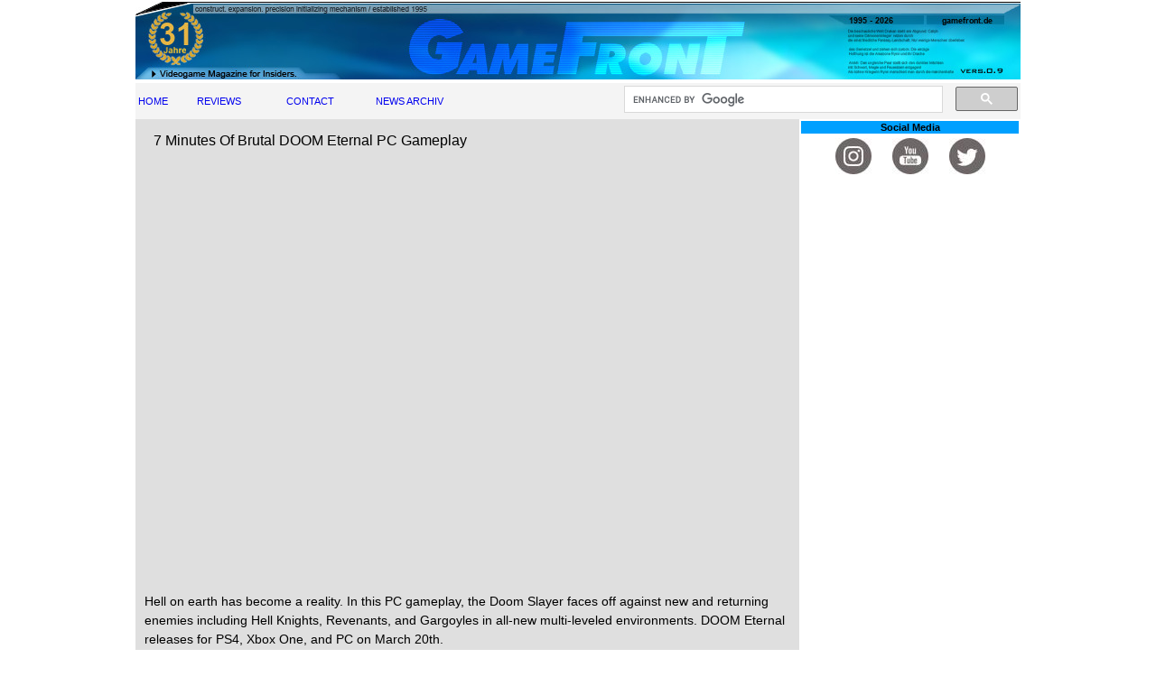

--- FILE ---
content_type: text/html; charset=utf-8
request_url: https://gamefront.de/archiv01-2020-gamefront/Doom-Eternal-PS4-XO-Gameplay-Videos-Bilder.html
body_size: 7387
content:
<!DOCTYPE html>
<html lang="de">
<head>
<title>Doom Eternal PS4 XO Gameplay Videos Bilder - gamefront.de</title>
<meta name="google-site-verification" content="4gARrBD4ZEAKetvmpQX8tcwuPyyrhSk5uJOJCi0rTSs" />
<meta charset="utf-8"/>
<meta http-equiv="cache-control" content="no-cache">
<meta http-equiv="expires" content="0">
<meta http-equiv="Pragma" content="no-cache">
<link type="text/css" rel="stylesheet" href="../style-mobile.css"/>
<meta name="viewport" content="width=device-width, initial-scale=1.0/">
<meta name="author" content="gamefront">
<meta name="copyright" content="gamefront, Weissach, Germany" />
<meta name="description" content="Doom Eternal PS4 XO Gameplay Videos Bilder" />
<meta name="keywords" content="Doom Eternal PS4 XO Gameplay Videos Bilder">
<meta property="og:image" content="https://gamefront.de/gf-fb.jpg">
<link rel="shortcut icon" href="https://gamefront.de/favicon.ico" type="image/x-icon">
<link rel="canonical" href="https://gamefront.de/archiv01-2020-gamefront/Doom-Eternal-PS4-XO-Gameplay-Videos-Bilder.html" />
<style>
<!--
/* Definition f�r TAG h1 bis h4 */
A {text-decoration: none;}
a, li, font {font-family: Verdana, Arial, Helvetica, Geneva, sans-serif;}
table.spon {font-family: Verdana, Arial, Helvetica, Geneva, sans-serif; font-size: 12px;}
table.spon p {font-family: Verdana, Arial, Helvetica, Geneva, sans-serif; font-size: 12px;}
table.spon td {font-family: Verdana, Arial, Helvetica, Geneva, sans-serif; font-size: 12px;}
table.spon tr {font-family: Verdana, Arial, Helvetica, Geneva, sans-serif; font-size: 12px;}
p,td,tr { font-family : Arial,Helvetia,sans-serif; font-size : 11px;}
-->
</style>
<!-- Werbung -->
<script type="text/javascript" src="//storage.googleapis.com/adtags/nerdic/QMAX_gamefront.de.js"></script>
<!-- Go to www.addthis.com/dashboard to customize your tools -->
<script type="text/javascript" src="//s7.addthis.com/js/300/addthis_widget.js#pubid=ra-5587bfd27993931b" async="async"></script>
<!-- Global site tag (gtag.js) - Google Analytics -->
<script async src="https://www.googletagmanager.com/gtag/js?id=G-RBN9N62WS8"></script>
<script>
  window.dataLayer = window.dataLayer || [];
  function gtag(){dataLayer.push(arguments);}
  gtag('js', new Date());

  gtag('config', 'G-RBN9N62WS8');
</script>
</head>
<body>
   <!-- Ihr Content -->

    <div id="container">

            <img src="../gflogo980-9.jpg"/>
            <!--Hauptmen� Startseite-->
    <table bgcolor="#F4F4F4" align="center" width="100%" height="40" border="0" cellpadding="3" cellspacing="0">
    <tr>
    <td width="6%"><a href="../index.html">HOME</a></td>
    <td width="9%"><a href="../reviews/revs.html">REVIEWS</a></td>
    <td width="9%"><a href="../stuff/contact.htm">CONTACT</a></td>
    <td width="25%"><a href="../gamefront-temp/archiv2.html">NEWS ARCHIV</a></td>

    <!--Google Search-->
    <td width="40%" height="0" bgcolor="#F4F4F4" align="right" cellspacing="0" cellpadding="0"><!-- SiteSearch Google -->
<script>
  (function() {
    var cx = 'partner-pub-9641671276692623:6378362097';
    var gcse = document.createElement('script');
    gcse.type = 'text/javascript';
    gcse.async = true;
    gcse.src = 'https://cse.google.com/cse.js?cx=' + cx;
    var s = document.getElementsByTagName('script')[0];
    s.parentNode.insertBefore(gcse, s);
  })();
</script>
<gcse:searchbox-only></gcse:searchbox-only>
    </td>
    </tr>
</table>
<section id="left-column">
<h3>

<div itemprop="video" itemscope itemtype="http://schema.org/VideoObject"><h2><span itemprop="name">7 Minutes Of Brutal DOOM Eternal PC Gameplay</span></h2><meta itemprop="duration" content="PT7M3S" />
            <meta itemprop="uploadDate " content="2020-01-21T15:00:14.000Z" />
            <meta itemprop="thumbnailURL" content="https://i.ytimg.com/vi/kIkogIe9Qp4/mqdefault.jpg" /><div class="videoHolder"><div class="videoWrapper"><iframe width="700" height="455" src="https://www.youtube.com/embed/kIkogIe9Qp4?rel=0" frameborder="0" allowfullscreen></iframe></div></div><br/><div itemprop="description" style="white-space:pre-wrap">Hell on earth has become a reality. In this PC gameplay, the Doom Slayer faces off against new and returning enemies including Hell Knights, Revenants, and Gargoyles in all-new multi-leveled environments. DOOM Eternal releases for PS4, Xbox One, and PC on March 20th.</div></div>


<style>.videoHolder{max-width:700px;max-height:455px;}.videoWrapper {max-width:700px;position: relative;padding-bottom: 65% !important;height: 0;}.videoWrapper iframe {position: absolute;top: 0;left: 0;width: 100%;height: 100%;max-height:455px; max-width:700px;}</style><div itemprop="video" itemscope itemtype="http://schema.org/VideoObject"><h2><span itemprop="name">&#12468;&#12450;&#35215;&#21046;&#12394;&#12375;&#65281;&#26085;&#26412;&#35486;&#29256;&#12302;DOOM Eternal&#12303;&#24207;&#30436;&#12398;&#12466;&#12540;&#12512;&#12503;&#12524;&#12452;</span></h2><meta itemprop="duration" content="PT13M52S" />
            <meta itemprop="uploadDate " content="2020-01-21T15:07:50.000Z" />
            <meta itemprop="thumbnailURL" content="https://i.ytimg.com/vi/ojDXQl-szPc/mqdefault.jpg" /><div class="videoHolder"><div class="videoWrapper"><iframe width="700" height="455" src="https://www.youtube.com/embed/ojDXQl-szPc?rel=0" frameborder="0" allowfullscreen></iframe></div></div><br/><div itemprop="description" style="white-space:pre-wrap">FPS&#12398;&#20803;&#31062;&#12392;&#12418;&#35328;&#12431;&#12428;&#12427;&#12302;DOOM&#12303;&#12471;&#12522;&#12540;&#12474;&#26368;&#26032;&#20316;&#12302;DOOM Eternal&#12303;&#12434;&#12503;&#12524;&#12452;&#12290;&#12468;&#12450;&#34920;&#29694;&#12395;&#21147;&#12434;&#20837;&#12428;&#12425;&#12428;&#12383;&#26412;&#20316;&#12399;&#12289;&#12354;&#12426;&#12364;&#12383;&#12356;&#12371;&#12392;&#12395;&#34920;&#29694;&#35215;&#21046;&#12364;&#12363;&#12363;&#12425;&#12394;&#12356;&#24418;&#12391;CERO:Z&#12434;&#21462;&#24471;&#12375;&#12390;&#12356;&#12427;&#12290;&#12450;&#12540;&#12465;&#12540;&#12489;&#12521;&#12452;&#12463;&#12394;&#12466;&#12540;&#12512;&#12503;&#12524;&#12452;&#12392;&#20849;&#12395;&#12468;&#12450;&#34920;&#29694;&#12398;&#19968;&#31471;&#12418;&#22570;&#33021;&#12375;&#12390;&#12411;&#12375;&#12356;&#12290;

&#9632;&#12466;&#12540;&#12512;&#27010;&#35201;
&#12479;&#12452;&#12488;&#12523;&#65306;DOOM Eternal
&#12472;&#12515;&#12531;&#12523;&#65306;FPS
&#30330;&#22770;&#26085;&#65306;3&#26376;26&#26085;
&#23550;&#24540;&#27231;&#31278;&#65306;PS4/Xbox One/PC

&#8213;&#8213;&#8213;&#8213;&#8213;&#8213;&#8213;&#8213;&#8213;&#8213;&#8213;
IGN JAPAN : http://jp.ign.com/
Twitter : https://twitter.com/IGNJapan
Facebook :  https://www.facebook.com/IGNJapan
&#12467;&#12513;&#12531;&#12488;&#25237;&#31295;&#12523;&#12540;&#12523;&#65306;http://jp.ign.com/ign-japan/21173/editorial/ign-japanyoutube</div></div>


<style>.videoHolder{max-width:700px;max-height:455px;}.videoWrapper {max-width:700px;position: relative;padding-bottom: 65% !important;height: 0;}.videoWrapper iframe {position: absolute;top: 0;left: 0;width: 100%;height: 100%;max-height:455px; max-width:700px;}</style><div itemprop="video" itemscope itemtype="http://schema.org/VideoObject"><h2><span itemprop="name">15 minutes of DOOM Eternal gameplay</span></h2><meta itemprop="duration" content="PT15M31S" />
            <meta itemprop="uploadDate " content="2020-01-21T15:00:15.000Z" />
            <meta itemprop="thumbnailURL" content="https://i.ytimg.com/vi/q3vCjsKe_Fs/mqdefault.jpg" /><div class="videoHolder"><div class="videoWrapper"><iframe width="700" height="455" src="https://www.youtube.com/embed/q3vCjsKe_Fs?rel=0" frameborder="0" allowfullscreen></iframe></div></div><br/><div itemprop="description" style="white-space:pre-wrap">DOOM ETERNAL is like DOOM (2016) but you have a double-dash, more grenades, and a shoulder-mounted flamethrower. Here's 15 minutes of gameplay from the first few hours.

SUBSCRIBE for more videos! http://bit.ly/2Cmvwj0

Like us on Facebook: http://bit.ly/PolygonFB
Follow us on Twitter: http://bit.ly/PolygonTwitter
Follow us on Instagram: http://bit.ly/PolygonInsta
Looking for more great guides content? https://www.polygon.com/guides

Polygon is an entertainment website founded in 2012 in partnership with Vox Media. Our mission is to cover not only games but the artists who make them, the fans who love them, and the culture surrounding them.</div></div>


<style>.videoHolder{max-width:700px;max-height:455px;}.videoWrapper {max-width:700px;position: relative;padding-bottom: 65% !important;height: 0;}.videoWrapper iframe {position: absolute;top: 0;left: 0;width: 100%;height: 100%;max-height:455px; max-width:700px;}</style><div itemprop="video" itemscope itemtype="http://schema.org/VideoObject"><h2><span itemprop="name">Doom Eternal: 14 minutes of hellish new gameplay</span></h2><meta itemprop="duration" content="PT13M45S" />
            <meta itemprop="uploadDate " content="2020-01-21T15:00:12.000Z" />
            <meta itemprop="thumbnailURL" content="https://i.ytimg.com/vi/pEgHDuA7Yao/mqdefault.jpg" /><div class="videoHolder"><div class="videoWrapper"><iframe width="700" height="455" src="https://www.youtube.com/embed/pEgHDuA7Yao?rel=0" frameborder="0" allowfullscreen></iframe></div></div><br/><div itemprop="description" style="white-space:pre-wrap">James took a trip back to hell to rip and tear some demons to shreds - and he got to do some... platforming? Here's 14 minutes of new Doom Eternal gameplay, plus our impressions on how the game is shaping up.

? Visit us on the web: http://www.VG247.com

? Like us on Facebook: http://www.facebook.com/VG247

? Follow us on Twitter: http://www.twitter.com/VG247

? What gear do we use? Check out the VG247 Gear List:
https://www.vg247.com/2018/06/29/gear-list-best-gaming-hardware-accessories-peripherals/

Special thanks to AverMedia, Nvidia and Turtle Beach for providing some of the hardware we use:
? https://www.avermedia.com/
? https://www.nvidia.com/
? https://www.turtlebeach.com/

...and don't forget to subscribe! http://www.youtube.com/MrVG247</div></div>

<style>.videoHolder{max-width:700px;max-height:455px;}.videoWrapper {max-width:700px;position: relative;padding-bottom: 65% !important;height: 0;}.videoWrapper iframe {position: absolute;top: 0;left: 0;width: 100%;height: 100%;max-height:455px; max-width:700px;}</style><div itemprop="video" itemscope itemtype="http://schema.org/VideoObject"><h2><span itemprop="name">We Played DOOM Eternal for 3 Hours and It's Insane! (PREVIEW Discussion)</span></h2><meta itemprop="duration" content="PT26M14S" />
            <meta itemprop="uploadDate " content="2020-01-21T15:00:04.000Z" />
            <meta itemprop="thumbnailURL" content="https://i.ytimg.com/vi/CLEbvsVsHlY/mqdefault.jpg" /><div class="videoHolder"><div class="videoWrapper"><iframe width="700" height="455" src="https://www.youtube.com/embed/CLEbvsVsHlY?rel=0" frameborder="0" allowfullscreen></iframe></div></div><br/><div itemprop="description" style="white-space:pre-wrap">We got the chance to go hands-on with DOOM Eternal and it's shaping up to be one hell of a time. Join us as we discuss our thoughts on the game so far and see just how much of a jump it is over DOOM 2016!

? PATREON:  https://www.patreon.com/GameXplain
? FACEBOOK: http://www.facebook.com/gamexplain
? TWITTER: http://twitter.com/GameXplain
? SOUNDCLOUD: https://soundcloud.com/gamexplain
? INSTAGRAM: https://www.instagram.com/gamexplain_official

? GameXplain's Official Gaming/Editing PC by NZXT: https://nzxt.co/GameXplain
? Get our Real Talk Podcast early for $1/month at https://www.patreon.com/GameXplain</div></div>


<style>.videoHolder{max-width:700px;max-height:455px;}.videoWrapper {max-width:700px;position: relative;padding-bottom: 65% !important;height: 0;}.videoWrapper iframe {position: absolute;top: 0;left: 0;width: 100%;height: 100%;max-height:455px; max-width:700px;}</style><div itemprop="video" itemscope itemtype="http://schema.org/VideoObject"><h2><span itemprop="name">DOOM Eternal Has A Hub Area, Here's What's In it</span></h2><meta itemprop="duration" content="PT2M23S" />
            <meta itemprop="uploadDate " content="2020-01-21T15:00:10.000Z" />
            <meta itemprop="thumbnailURL" content="https://i.ytimg.com/vi/na-0a3OSyKE/mqdefault.jpg" /><div class="videoHolder"><div class="videoWrapper"><iframe width="700" height="455" src="https://www.youtube.com/embed/na-0a3OSyKE?rel=0" frameborder="0" allowfullscreen></iframe></div></div><br/><div itemprop="description" style="white-space:pre-wrap">Behold the Fortress of Doom. This massive hub is where you can find armor upgrades, training grounds, and several unlockable items. To unlock the entire fortress you'll need to restore power using a number of sentinel batteries. DOOM Eternal releases for PS4, Xbox One, and PC on March 20th.</div></div>


<style>.videoHolder{max-width:700px;max-height:455px;}.videoWrapper {max-width:700px;position: relative;padding-bottom: 65% !important;height: 0;}.videoWrapper iframe {position: absolute;top: 0;left: 0;width: 100%;height: 100%;max-height:455px; max-width:700px;}</style><div itemprop="video" itemscope itemtype="http://schema.org/VideoObject"><h2><span itemprop="name">New Gameplay Today � Doom Eternal</span></h2><meta itemprop="duration" content="PT11M58S" />
            <meta itemprop="uploadDate " content="2020-01-21T15:02:22.000Z" />
            <meta itemprop="thumbnailURL" content="https://i.ytimg.com/vi/QV1xrKpzUPM/mqdefault.jpg" /><div class="videoHolder"><div class="videoWrapper"><iframe width="700" height="455" src="https://www.youtube.com/embed/QV1xrKpzUPM?rel=0" frameborder="0" allowfullscreen></iframe></div></div><br/><div itemprop="description" style="white-space:pre-wrap">Join Ben Reeves, Brian Shea, and Alex Stadnik as they descend into Doom Eternal's newest hellscape and examine all the new features, areas, and upgrades they can get their demon-slaying hands on.</div></div>

<style>.videoHolder{max-width:700px;max-height:455px;}.videoWrapper {max-width:700px;position: relative;padding-bottom: 65% !important;height: 0;}.videoWrapper iframe {position: absolute;top: 0;left: 0;width: 100%;height: 100%;max-height:455px; max-width:700px;}</style><div itemprop="video" itemscope itemtype="http://schema.org/VideoObject"><h2><span itemprop="name">Doom Eternal After 3 Hours - Preview</span></h2><meta itemprop="duration" content="PT4M54S" />
            <meta itemprop="uploadDate " content="2020-01-21T15:00:07.000Z" />
            <meta itemprop="thumbnailURL" content="https://i.ytimg.com/vi/YGsYUwents0/mqdefault.jpg" /><div class="videoHolder"><div class="videoWrapper"><iframe width="700" height="455" src="https://www.youtube.com/embed/YGsYUwents0?rel=0" frameborder="0" allowfullscreen></iframe></div></div><br/><div itemprop="description" style="white-space:pre-wrap">Doom Eternal is shaping up to be one of the best designed and most exhilarating shooters in recent memory.

Written by Ben Moore
Video Edited by Don Casanova
Played on PC
Coming to PC, PS4, Stadia, Switch, and Xbox One March 20th

Support us through Patreon: https://www.patreon.com/EasyAllies
Schedule: http://easyallies.com/

Live streams - https://www.twitch.tv/easyallies
Stream archives - https://www.youtube.com/easyalliesplays
https://twitter.com/easyallies
https://www.facebook.com/easyallies

#EasyAllies #DoomEternal</div></div>


<style>.videoHolder{max-width:700px;max-height:455px;}.videoWrapper {max-width:700px;position: relative;padding-bottom: 65% !important;height: 0;}.videoWrapper iframe {position: absolute;top: 0;left: 0;width: 100%;height: 100%;max-height:455px; max-width:700px;}</style><div itemprop="video" itemscope itemtype="http://schema.org/VideoObject"><h2><span itemprop="name">DOOM Eternal - Preview gameplay (FR)</span></h2><meta itemprop="duration" content="PT15M3S" />
            <meta itemprop="uploadDate " content="2020-01-21T15:10:10.000Z" />
            <meta itemprop="thumbnailURL" content="https://i.ytimg.com/vi/1PlSG-9TYHk/mqdefault.jpg" /><div class="videoHolder"><div class="videoWrapper"><iframe width="700" height="455" src="https://www.youtube.com/embed/1PlSG-9TYHk?rel=0" frameborder="0" allowfullscreen></iframe></div></div><br/><div itemprop="description" style="white-space:pre-wrap">Watch and download this video at 60 fps on Gamersyde :
https://www.gamersyde.com/download_doom_eternal_preview_gameplay_fr_-44454_en.html

Regardez et t&eacute;l&eacute;chargez cette vid&eacute;o &agrave; 60 fps sur Gamersyde :
https://www.gamersyde.com/telecharger_doom_eternal_gameplay_preview_fr_-44454_fr.html</div></div>

<div itemprop="video" itemscope itemtype="http://schema.org/VideoObject"><h2><span itemprop="name">DOOM Eternal: Glory Kills Compilation</span></h2><meta itemprop="duration" content="PT2M1S" />
            <meta itemprop="uploadDate " content="2020-01-21T15:00:20.000Z" />
            <meta itemprop="thumbnailURL" content="https://i.ytimg.com/vi/zXes95xZ8uo/mqdefault.jpg" /><div class="videoHolder"><div class="videoWrapper"><iframe width="700" height="455" src="https://www.youtube.com/embed/zXes95xZ8uo?rel=0" frameborder="0" allowfullscreen></iframe></div></div><br/><div itemprop="description" style="white-space:pre-wrap">Glory kills are back! DOOM Eternal's fast-paced combat sees the return of the satisfyingly gruesome glory kill. Like in 2016�s DOOM, an enemy will blink when they�re weak enough to activate the gory final blow. Here�s a very NSFW compilation of all the glory kills we�ve seen so far. DOOM Eternal comes to PS4, Xbox One, and PC on March 20th.</div></div>



<div itemprop="video" itemscope itemtype="http://schema.org/VideoObject"><h2><span itemprop="name">DOOM Eternal's Combat Is Absolute Chaos, And It's Awesome</span></h2><meta itemprop="duration" content="PT3M6S" />
            <meta itemprop="uploadDate " content="2020-01-21T15:00:18.000Z" />
            <meta itemprop="thumbnailURL" content="https://i.ytimg.com/vi/kNoBL1cYLqU/mqdefault.jpg" /><div class="videoHolder"><div class="videoWrapper"><iframe width="700" height="455" src="https://www.youtube.com/embed/kNoBL1cYLqU?rel=0" frameborder="0" allowfullscreen></iframe></div></div><br/><div itemprop="description" style="white-space:pre-wrap">We spent three hours with Doom Eternal on PC, we try to explain just how intense, bloody, and ultra-fast demon slaying is. Glory kills, chainsaws, super shotguns, hookshots, dashing through the air, it's all there. DOOM Eternal releases for PS4, Xbox One, and PC on March</div></div>

<div itemprop="video" itemscope itemtype="http://schema.org/VideoObject"><h2><span itemprop="name">Doom Eternal - 10 Minutes of Intense Gameplay</span></h2><meta itemprop="duration" content="PT10M1S" />
            <meta itemprop="uploadDate " content="2020-01-21T15:00:24.000Z" />
            <meta itemprop="thumbnailURL" content="https://i.ytimg.com/vi/xZ4mLqh7nJg/mqdefault.jpg" /><div class="videoHolder"><div class="videoWrapper"><iframe width="700" height="455" src="https://www.youtube.com/embed/xZ4mLqh7nJg?rel=0" frameborder="0" allowfullscreen></iframe></div></div><br/><div itemprop="description" style="white-space:pre-wrap">Get ready to rip and tear with ten minutes of intense Doom Eternal gameplay at 60 FPS.</div></div>

<div itemprop="video" itemscope itemtype="http://schema.org/VideoObject"><h2><span itemprop="name">Doom Eternal Story angezockt!</span></h2><meta itemprop="duration" content="PT5M30S" />
            <meta itemprop="uploadDate " content="2020-01-21T15:00:01.000Z" />
            <meta itemprop="thumbnailURL" content="https://i.ytimg.com/vi/AIsnallUulk/mqdefault.jpg" /><div class="videoHolder"><div class="videoWrapper"><iframe width="700" height="455" src="https://www.youtube.com/embed/AIsnallUulk?rel=0" frameborder="0" allowfullscreen></iframe></div></div><br/><div itemprop="description" style="white-space:pre-wrap">Junge, junge - was war das Doom-Reboot vor vier Jahren ein Brett! Als dann Doom Eternal angek&uuml;ndigt wurde, sah alles vielversprechend aus. Aufgebohrtes Gameplay, mehr Maps, Waffen und D&auml;monen und immer noch dieser fantastische Soundtrack.

Dann wurde Eternal verschoben und jetzt, knapp zwei Monate vor Release durfte Tim endlich richtig reinschnuppern! Wie sich das id-Game spielt, was sich ver&auml;ndert hat und ob sich das Warten gelohnt hat, sagt er euch im Video!

Doom Eternal k&ouml;nnt ihr hier vorbestellen: https://store.playstation.com/?resolve=EP1003-CUSA13275_00-DOOMETERNALSTPRE

Abonniert Inside PlayStation: http://www.youtube.com/c/InsidePlayStation?sub_confirmation=1

Impressum:
Sony Interactive Entertainment Deutschland GmbH
Frankfurter Stra&szlig;e 190 A
63263 Neu-Isenburg
Gesch&auml;ftsf&uuml;hrer: James G. Ryan, Simon Rutter, Uwe Bassendowski

Telefon: +49 (0)6102 433 0</div></div>

<div itemprop="video" itemscope itemtype="http://schema.org/VideoObject"><h2><span itemprop="name">DOOM Eternal | 15 Minutes of Gameplay [PC]</span></h2><meta itemprop="duration" content="PT15M1S" />
            <meta itemprop="uploadDate " content="2020-01-21T15:00:13.000Z" />
            <meta itemprop="thumbnailURL" content="https://i.ytimg.com/vi/xOMeZL1ym4k/mqdefault.jpg" /><div class="videoHolder"><div class="videoWrapper"><iframe width="700" height="455" src="https://www.youtube.com/embed/xOMeZL1ym4k?rel=0" frameborder="0" allowfullscreen></iframe></div></div><br/><div itemprop="description" style="white-space:pre-wrap">SUBSCRIBE for More DualShockers Videos! ? http://bit.ly/2C8ipVh

We got to play over three hours of DOOM Eternal at a pre-launch preview event, and now you can see it for yourself. Check out 15 minutes of gameplay as the Doom Slayer in the single-player campaign of DOOM Eternal (captured on PC).

For More on DOOM Eternal, Check Out ?? https://www.dualshockers.com/doom-eternal-preview-story-campaign/

Gameplay Capture: Ryan Meitzler
Editor: Ryan Meitzler
Video Editor: Ryan Meitzler</div></div>

<div itemprop="video" itemscope itemtype="http://schema.org/VideoObject"><h2><span itemprop="name">10 Reasons To Play DOOM Eternal On Xbox</span></h2><meta itemprop="duration" content="PT9M" />
            <meta itemprop="uploadDate " content="2020-01-21T15:00:08.000Z" />
            <meta itemprop="thumbnailURL" content="https://i.ytimg.com/vi/W8a-1NN3ZGw/mqdefault.jpg" /><div class="videoHolder"><div class="videoWrapper"><iframe width="700" height="455" src="https://www.youtube.com/embed/W8a-1NN3ZGw?rel=0" frameborder="0" allowfullscreen></iframe></div></div><br/><div itemprop="description" style="white-space:pre-wrap">DOOM Eternal arrives on Xbox One on March 20th and we were lucky enough to get hands on with Bethesda�s demon slaying bonanza ahead of its release.

Music courtesy of Audio Network</div></div>


<div itemprop="video" itemscope itemtype="http://schema.org/VideoObject"><h2><span itemprop="name">Doom Eternal &#12466;&#12540;&#12512;&#12503;&#12524;&#12452;&#35299;&#35500;</span></h2><meta itemprop="duration" content="PT6M47S" />
            <meta itemprop="uploadDate " content="2020-01-21T15:00:08.000Z" />
            <meta itemprop="thumbnailURL" content="https://i.ytimg.com/vi/eUMRjmxZ4C0/mqdefault.jpg" /><div class="videoHolder"><div class="videoWrapper"><iframe width="700" height="455" src="https://www.youtube.com/embed/eUMRjmxZ4C0?rel=0" frameborder="0" allowfullscreen></iframe></div></div><br/><div itemprop="description" style="white-space:pre-wrap">3&#26376;26&#26085;&#12395;&#12503;&#12524;&#12452;&#12473;&#12486;&#12540;&#12471;&#12519;&#12531;4/Xbox One/PC&#12391;&#30330;&#22770;&#20104;&#23450;&#12398;FPS&#12302;Doom Eternal&#12303;&#12398;&#36229;&#20982;&#24746;&#12394;&#12466;&#12540;&#12512;&#12503;&#12524;&#12452;&#12434;&#32057;&#20171;&#12290;
https://bethesda.net/ja/game/doom</div></div>



</h3><h4>
Bilder: Bethesda

</h4>
    <!--Nachrichtenteil Ende-->
    <hr noshade size="2">
    <br>
    <table>
    <tr>
    <td valign="top"><!-- Go to www.addthis.com/dashboard to customize your tools --><div class="addthis_native_toolbox"></div></td></tr></table>

    <br>
    <h4>Content Copyright (c) 1995-2020 GAMEFRONT Frank Michaelis, GAMEFRONT Online. All Rights Reserved. Redistribution of GAMEFRONT Content in part or in whole without prior written content is a violation of federal copyright law. All referenced company names, characters and trademarks are registered trademarks or copyrights of their respective owners. <a href="../info.html">[Hinweis / Impressum / Nutzungshinweise]</a> <a href="../daten.html">[Datenschutzerkl&auml;rung]</a></h4>


    <!--Ende links-->
    </section>

    <aside id="right-column">

   <!--Social Media-->
           <table width="100%">
           <tr>
               <td align="center" bgcolor="#00A0FF"><b>Social Media</b></td>
           </tr>
           </table>

           <table width="100%" align="center">
           <tr>
           <td align="center">

           <a href="https://www.instagram.com/gamefrontde/" target="_blank"><img src="../social-instagram.jpg" alt="Auf Instagram folgen" class="instagram"></a>

           <a href="https://www.youtube.com/user/gamefront" target="_blank"><img src="../social-youtube.jpg" alt="Auf YouTube folgen" class="youtube"></a>

           <a href="https://twitter.com/gamefront" target="_blank"><img src="../social-twitter.jpg" alt="Auf Twitter folgen" class="twitter"></a>

           </td>
           </tr>
           </table>

    <br><br><br><br><br><br><br><br><br><br><br><br><br><br><br><br><br><br><br><br><br><br><br><br>
    <br><br><br><br><br><br><br><br><br><br><br><br><br><br><br><br><br><br><br><br><br><br><br><br>
       </aside>

       </div>


  </div>
  </div>

</body>
</html>